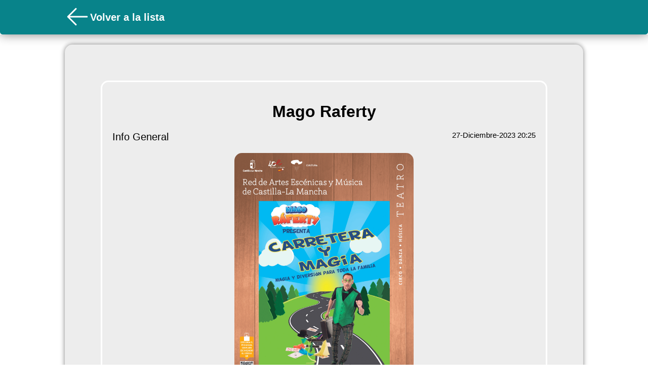

--- FILE ---
content_type: text/html; charset=UTF-8
request_url: https://www.bandomovil.com/web_widget.php?municipio=petrola&sec=bando&id=1049080
body_size: 11629
content:


<!doctype html>
<html lang="en">

<head>
    <meta http-equiv="Content-Type" content="text/html; charset=UTF-8">
    <meta http-equiv="X-UA-Compatible" content="IE=edge,chrome=1">
    <meta name="HandheldFriendly" content="True">
    <meta name="MobileOptimized" content="320" />
    <meta name="apple-mobile-web-app-capable" content="yes">
    <meta name="apple-mobile-web-app-status-bar-style" content="black">
    <meta http-equiv="cleartype" content="on">
    <meta name="viewport"
        content="width=device-width, initial-scale=1.0, maximum-scale=1.0, minimum-scale=1.0, user-scalable=no">
    <link rel="shortcut icon" href="../images/favicon.ico" type="images/x-icon">
    <link rel="icon" href="../images/favicon.ico" type="images/x-icon">
    <title>Eventos de Pétrola</title>
    <!--GOOGLE ANALYTICS -->
    <script>
    (function(i, s, o, g, r, a, m) {
        i['GoogleAnalyticsObject'] = r;
        i[r] = i[r] || function() {
            (i[r].q = i[r].q || []).push(arguments)
        }, i[r].l = 1 * new Date();
        a = s.createElement(o),
            m = s.getElementsByTagName(o)[0];
        a.async = 1;
        a.src = g;
        m.parentNode.insertBefore(a, m)
    })(window, document, 'script', '//www.google-analytics.com/analytics.js', 'ga');

    ga('create', 'UA-56336389-2', 'auto');
    ga('send', 'pageview');
    </script>
    <!--FIN GOOGLE ANALYTICS -->
    <script type="text/javascript">
    function refresh() {

        location.reload(true);

        $(document).ready(function() {
            location.reload();
        });


    }
    </script>

    <style type="text/css">
    * {
        margin: 0;
        padding: 0;
        font-size: 15px;
    }
/* 
    .header {

        display: flex;
        justify-content: center;
        background-color: #088389;
        margin-left: 0px;
        text-align: left;
        margin: 0 10px;

    } */

    .headercont {
        grid-column-start: 2;
        display: flex;
        align-items: center;
    }

    .fondo {
        position: fixed;
        z-index: -1;
        top: 0;
        width: 100vw;
        height: 100vh;
        background-color: #ffffff;
        /* background-color:#fafafa; */
    }

    .fondoevento {
        position: fixed;
        z-index: -1;
        top: 0;
        width: 100vw;
        height: 100vh;
        background-color: #ffffff;
    }

    .extraimg {

        max-width: 100%;
        border-radius: 15px;
    }

    body {

        /*  overflow-x:hidden; */
        font-family: 'Source Sans Pro', sans-serif;
    }

    .top-img {
        height: 60px;
        border-radius: 5px;
        margin: 4px;

    }

    .flecha {
        margin: 4px;
    }

    .grid {
        list-style: none;
        /* display: grid;
        grid-template-columns: 3% auto 3%; */
        /* row-gap: 12px; */
    }

    .smallImagen {
        max-width: 200px;
        height: 200px;    
    }

    .espacio {
        height: 20px;
    }

    .espacio2 {
        height: 150px;
    }

    .listcont {
        grid-column-start: 2;
        display: grid;
        /*grid-template-columns: 1fr 1fr; */
        gap: 12px;
    }

    .listcont2 {
        margin-top: 20px;
        grid-column-start: 2;
        display: grid;
        /* grid-template-columns: 50% 50%;  */
        gap: 12px;
    }


    .evento {
        text-decoration: none;
        float: left;
        color: #000000;
        font-size: 9px;
        width: 95%;
        
        background-color: #ededed;
        border-radius: 15px;
        min-height: 100px;
        max-height: 200px;
        box-shadow: 0 0 6px rgba(0, 0, 0, 0.50);
        overflow: hidden;
    }
    .numerador {
    text-decoration: none;
    color: #000000;
    font-size: 9px;
    background-color: #ededed;
    border-radius: 10px;
    box-shadow: 0 0 6px rgba(0, 0, 0, 0.50);
    overflow: hidden;
    }

    .conImagen{
        display: grid;
        grid-template-columns: 1fr auto;
    }
    .sinImagen{
        display: flex;
    }

    .eventoImagen {
        max-height: 500px;
        max-width: 100%;
        border-radius: 15px;
    }

    .calendario {
        height: 200px;
        width: 200px;
        background-color: #088389;
        border-radius: 50%;
        display: flex;
        justify-content: center;
        align-items: center;
    }

    svg {
        color: #fff;
        height: 100px;
    }

    .small {
        color: #000;
        height: 24px;
    }

    .small2 {
        vertical-align: middle;
        color: #088389;
        height: 40px;
        min-height: 40px;
        min-width: 40px;
    }

    .cardInfo {
        display: flex;
        align-items: center;
        gap: 4px;


    }

    .titulo {
        color: #ffffff;
        font-size: 40px;
        display: flex;
        align-items: center;
        font-size: 28px;
    }

    .eventodetalles {

        text-decoration: none;
        color: #000000;
        font-size: 9px;
        border: solid #ffffff;
        border-radius: 15px;
        padding: 20px;
        /* text-align: center; */

        /* height: 80%;
			 
			 */
        min-width: 90%;
        margin: 20px;

    }

    .externalcard {

        padding: 5% 5%;
        border-radius: 15px;
        display: flex;
        justify-content: center;
        align-items: center;
        /* height: 700px; */
        height: fit-content;

        grid-column-start: 2;
        background-color: #ededed;
        box-shadow: 0 0 10px rgba(0, 0, 0, 0.50);
        min-width: 250px;
    }

  /*   .evento:hover {
        background-color: #E9EAEB;

    } */

    li {
        list-style: none;
    }

    .blue {
        font-weight: 600;
    }

    h1 {
        margin-top: 20px;
        font-size: 24px;

    }

    h2 {
        font-size: 20px;
        color:  #ffffff;
    }

    h3 {
        font-weight: 100;
        font-size: 20px;
        color: #000;
    }

    h6 {
        font-size: 17px;


    }

    p {
        color:  #000000;
        font-size: 15px;
        /* width: 100%; */

    }

    imgCont {
        display: flex;
        justify-content: center;
        align-items: center;
        height: 360px;
        width: 100%;
        border-radius: 15px;
        background-color: rgb(226, 226, 226);

    }

    @media (min-width: 1300px) {}

    @media (min-width: 800px) {

        .smallImagen {
        /* width: 15vw; */
        /* max-width: 200px;*/
        min-width: 200px; 
        
        }

        .conImagen{
        display: grid;
        grid-template-columns: 1fr auto;
    }


        .grid {
            list-style: none;
            display: grid;
            grid-template-columns: 10vw 80vw 10vw;
            row-gap: 12px;

        }

        .evento {
        text-decoration: none;
        float: left;
        color: #000000;
        font-size: 9px;
       
        background-color: #ededed;
        border-radius: 15px;
        height: 200px;
        box-shadow: 0 0 10px rgba(0, 0, 0, 0.50);
        overflow: hidden;
        

        }
        h1 {
            margin-top: 20px;
            font-size: 32px;

        }

       /*  .listcont {

        } */

        .listcont2 {
            max-width: 900px;
            height: min-content;
            grid-column-start: 2;
            display: grid;
            grid-template-columns: 50% 50%;
            gap: 12px;
            width: 100%;
            justify-content: center;
            align-items: center;
        }




    }
    </style>

    <!-- <link rel="stylesheet" href="web/css/themes/jqmfb.min.css" />
        <link rel="stylesheet" href="https://code.jquery.com/mobile/latest/jquery.mobile.structure.min.css" />
        <script src="https://ajax.googleapis.com/ajax/libs/jquery/1.8.1/jquery.min.js"></script>
        <script src="web/js/jquery.animate-enhanced.min.js"></script> -->

    <!--JQM globals you can edit or remove file entirely... note it needs to be loaded before jquerymobile js -->
    <!-- <script src="web/js/jqm.globals.js"></script> -->

    <!--NUEVA-->
    <!-- <script src="https://code.jquery.com/mobile/1.4.5/jquery.mobile-1.4.5.min.js"></script>
 -->

    <!-- <link rel="stylesheet" href="https://cdn.jsdelivr.net/npm/bootstrap@4.0.0/dist/css/bootstrap.min.css" integrity="sha384-Gn5384xqQ1aoWXA+058RXPxPg6fy4IWvTNh0E263XmFcJlSAwiGgFAW/dAiS6JXm" crossorigin="anonymous">  -->

<body>


    <div class="fondoevento"
        >
    </div>


    <div style="display: flex; box-shadow: 0 0 20px rgba(0, 0, 0, 0.50);">
        <div class="grid" style="background-color: #08838a; border-radius: 0 0 5px 5px; width:100vw; min-height: 68px;">
            <div class="headercont">

                                <a
                onclick="history.back()"><svg xmlns="http://www.w3.org/2000/svg" fill="none" viewBox="0 0 24 24" stroke-width="1.5" stroke="currentColor" style="height: 50px;color:#ffffff;">
  <path stroke-linecap="round" stroke-linejoin="round" d="M10.5 19.5 3 12m0 0 7.5-7.5M3 12h18" />
</svg>
</a>

                
                <div class="titulo">
                    <h2>
                        Volver a la lista                    </h2>
                </div>
            </div>
        </div>
    </div>
    </div>
    <div class="espacio"></div>





    
    <div class="grid">
        <div class="externalcard">
            <div class="eventodetalles">

            <div style="display: flex;justify-content: center;flex-direction: column;">
                    <h1 style="text-align: center;">Mago Raferty</h1>
                    <div class="espacio"></div>
                    <div style="display: flex; justify-content: space-between;">
                        <h3 style="text-align: center;">Info General</h3> 
                        <p style="line-height: 1">27-Diciembre-2023 20:25</p>
                    </div>
                
                </div>

                
                <div class="espacio"></div>

                <div style="display: flex; justify-content: center; align-items: center;">

                
                


                    
                    <div style=" display: flex; justify-content: center; align-items: center; border-radius: 15px;">

                                                <a style="max-width: 100%; max-height: 100%;" target="_blank" href="/userFiles/Eo/EocFWCartelCarreteraymagia-MAGORAFERTY_page-0001.jpg">
                            <img class="eventoImagen" src="/userFiles/Eo/EocFWCartelCarreteraymagia-MAGORAFERTY_page-0001.jpg" alt="Imagen de evento">
                        </a>
                        

                    </div>

                    
                </div>





                <div class="espacio"></div>


                <div style="display: flex;justify-content: center;margin-top: 20px;">
                    <p style="width: 100%; font-size: 16px;">
                        VIERNES 29 DE DICIEMBRE<br>18:00h<br>El mago Ráferty, un mago profesional de Guadalajara que lleva trabajando en la magia desde hace más de 14 años. Realiza todo tipo de espectáculos, principalmente mago infantil y familiar.<br>Presentador de varias galas de magia, y mago solidario de la Fundación Abracadabra, lleva su magia también a los más vulnerables, en hospitales, residencias, centros ocupacionales, etc.<br>
                    </p>


                </div>


                <div class="espacio"></div>

                
                <div class="espacio"></div>

                


            </div>
        </div>
    </div>

        <div class="espacio"></div>



</body>
<script>
</script>

</html>